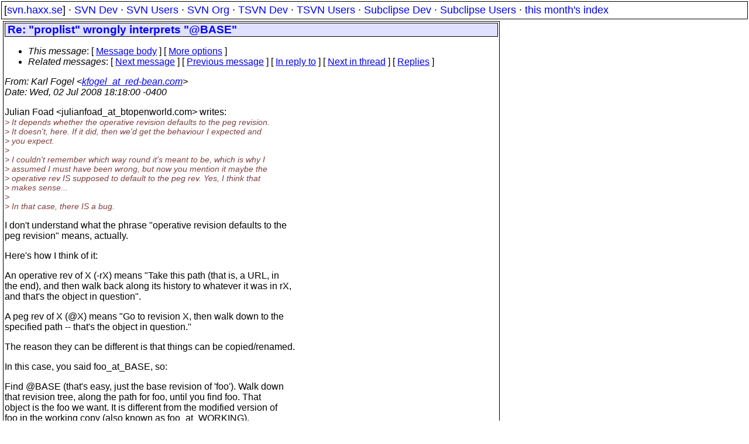

--- FILE ---
content_type: text/html
request_url: https://svn.haxx.se/dev/archive-2008-07/0105.shtml
body_size: 2494
content:
<!DOCTYPE HTML PUBLIC "-//W3C//DTD HTML 4.01 Transitional//EN" "http://www.w3.org/TR/html4/loose.dtd">
<html lang="en">
<head>
<title>Subversion Dev: Re: &quot;proplist&quot; wrongly interprets &quot;&#64;BASE&quot;</title>
<link rel="STYLESHEET" type="text/css" href="/svn.css">
</head>
<body>
<div class="topmenu">
[<a href="/">svn.haxx.se</a>] &middot;
<a href="/dev/">SVN Dev</a> &middot;
<a href="/users/">SVN Users</a> &middot;
<a href="/org/">SVN Org</a> &middot;
<a href="/tsvn/">TSVN Dev</a> &middot;
<a href="/tsvnusers/">TSVN Users</a> &middot;
<a href="/subdev/">Subclipse Dev</a> &middot;
<a href="/subusers/">Subclipse Users</a> &middot;
<a href="./">this month's index</a>
</div>
<table><tr valign="top"><td>
<div class="box">


<div class="head">
<h1>Re: &quot;proplist&quot; wrongly interprets &quot;&#64;BASE&quot;</h1>
<!-- received="Thu Jul  3 00:18:59 2008" -->
<!-- isoreceived="20080702221859" -->
<!-- sent="Wed, 02 Jul 2008 18:18:00 -0400" -->
<!-- isosent="20080702221800" -->
<!-- name="Karl Fogel" -->
<!-- email="kfogel_at_red-bean.com" -->
<!-- subject="Re: &quot;proplist&quot; wrongly interprets &quot;&#64;BASE&quot;" -->
<!-- id="87k5g49bhj.fsf_at_red-bean.com" -->
<!-- charset="us-ascii" -->
<!-- inreplyto="1215036189.22164.123.camel&#64;edith.foad.me.uk" -->
<!-- expires="-1" -->
<map id="navbar" name="navbar">
<ul class="links">
<li>
<dfn>This message</dfn>:
[ <a href="#start" name="options1" id="options1" tabindex="1">Message body</a> ]
 [ <a href="#options2">More options</a> ]
</li>
<li>
<dfn>Related messages</dfn>:
<!-- unext="start" -->
[ <a href="0106.shtml" title="Clint Lawrence: &quot;Re: Bug: Incorrect lock becuase post-lock fails&quot;">Next message</a> ]
[ <a href="0104.shtml" title="Karl Fogel: &quot;Re: svn commit: r31978 - trunk/subversion/svnlook&quot;">Previous message</a> ]
[ <a href="0102.shtml" title="Julian Foad: &quot;Re: &quot;proplist&quot; wrongly interprets &quot;&#64;BASE&quot;&quot;">In reply to</a> ]
<!-- unextthread="start" -->
[ <a href="0143.shtml" title="Julian Foad: &quot;Re: &quot;proplist&quot; wrongly interprets &quot;&#64;BASE&quot;&quot;">Next in thread</a> ]
 [ <a href="#replies">Replies</a> ]
<!-- ureply="end" -->
</li>
</ul>
</map>
</div>
<!-- body="start" -->
<div class="mail">
<address class="headers">
<span id="from">
<dfn>From</dfn>: Karl Fogel &lt;<a href="mailto:kfogel_at_red-bean.com?Subject=Re:%20&amp;quot;proplist&amp;quot;%20wrongly%20interprets%20&amp;quot;&amp;#64;BASE&amp;quot;">kfogel_at_red-bean.com</a>&gt;
</span><br />
<span id="date"><dfn>Date</dfn>: Wed, 02 Jul 2008 18:18:00 -0400</span><br />
</address>
<p>
Julian Foad &lt;julianfoad_at_btopenworld&#46;<!--nospam-->com&gt; writes:
<br />
<em class="quotelev1">&gt; It depends whether the operative revision defaults to the peg revision.
</em><br />
<em class="quotelev1">&gt; It doesn't, here. If it did, then we'd get the behaviour I expected and
</em><br />
<em class="quotelev1">&gt; you expect.
</em><br />
<em class="quotelev1">&gt;
</em><br />
<em class="quotelev1">&gt; I couldn't remember which way round it's meant to be, which is why I
</em><br />
<em class="quotelev1">&gt; assumed I must have been wrong, but now you mention it maybe the
</em><br />
<em class="quotelev1">&gt; operative rev IS supposed to default to the peg rev. Yes, I think that
</em><br />
<em class="quotelev1">&gt; makes sense...
</em><br />
<em class="quotelev1">&gt;
</em><br />
<em class="quotelev1">&gt; In that case, there IS a bug.
</em><br />
<p>I don't understand what the phrase &quot;operative revision defaults to the
<br />
peg revision&quot; means, actually.
<br />
<p>Here's how I think of it:
<br />
<p>An operative rev of X (-rX) means &quot;Take this path (that is, a URL, in
<br />
the end), and then walk back along its history to whatever it was in rX,
<br />
and that's the object in question&quot;.
<br />
<p>A peg rev of X (&#64;X) means &quot;Go to revision X, then walk down to the
<br />
specified path -- that's the object in question.&quot;
<br />
<p>The reason they can be different is that things can be copied/renamed.
<br />
<p>In this case, you said foo_at_BASE, so:
<br />
<p>Find &#64;BASE (that's easy, just the base revision of 'foo')&#46;<!--nospam-->  Walk down
<br />
that revision tree, along the path for foo, until you find foo.  That
<br />
object is the foo we want.  It is different from the modified version of
<br />
foo in the working copy (also known as foo_at_WORKING)&#46;<!--nospam-->
<br />
<p>Of course, in this case, it can all be done on the client side, because
<br />
we know that foo exists at that path in that revision -- the working
<br />
copy just magically knows this :-).
<br />
<p>---------------------------------------------------------------------
<br />
To unsubscribe, e-mail: dev-unsubscribe_at_subversion&#46;<!--nospam-->tigris.org
<br />
For additional commands, e-mail: dev-help_at_subversion&#46;<!--nospam-->tigris.org
<br />
<span id="received"><dfn>Received on</dfn> 2008-07-03 00:18:59 CEST</span>
</div>
<!-- body="end" -->
<div class="foot">
<map id="navbarfoot" name="navbarfoot" title="Related messages">
<ul class="links">
<li><dfn>This message</dfn>: [ <a href="#start">Message body</a> ]</li>
<!-- lnext="start" -->
<li><dfn>Next message</dfn>: <a href="0106.shtml" title="Next message in the list">Clint Lawrence: "Re: Bug: Incorrect lock becuase post-lock fails"</a></li>
<li><dfn>Previous message</dfn>: <a href="0104.shtml" title="Previous message in the list">Karl Fogel: "Re: svn commit: r31978 - trunk/subversion/svnlook"</a></li>
<li><dfn>In reply to</dfn>: <a href="0102.shtml" title="Message to which this message replies">Julian Foad: "Re: &quot;proplist&quot; wrongly interprets &quot;&#64;BASE&quot;"</a></li>
<!-- lnextthread="start" -->
<li><dfn>Next in thread</dfn>: <a href="0143.shtml" title="Next message in this discussion thread">Julian Foad: "Re: &quot;proplist&quot; wrongly interprets &quot;&#64;BASE&quot;"</a></li>
<li><a name="replies" id="replies"></a>
<dfn>Reply</dfn>: <a href="0143.shtml" title="Message sent in reply to this message">Julian Foad: "Re: &quot;proplist&quot; wrongly interprets &quot;&#64;BASE&quot;"</a></li>
<!-- lreply="end" -->
</ul>
<ul class="links">
<li><a name="options2" id="options2"></a><dfn>Contemporary messages sorted</dfn>: [ <a href="date.shtml#105" title="Contemporary messages by date">by date</a> ] [ <a href="index.shtml#105" title="Contemporary discussion threads">by thread</a> ] [ <a href="subject.shtml#105" title="Contemporary messages by subject">by subject</a> ] [ <a href="author.shtml#105" title="Contemporary messages by author">by author</a> ] [ <a href="attachment.shtml" title="Contemporary messages by attachment">by messages with attachments</a> ]</li>
</ul>
</map>
</div>
<!-- trailer="footer" -->
</div>
</td><td>
</td></tr></table>
<p>
 This is an archived mail posted to the <a href="/dev/">Subversion Dev</a>
 mailing list.</p>
<p>This site is subject to the Apache <a href="https://privacy.apache.org/policies/privacy-policy-public.html">Privacy Policy</a> and the Apache <a href="https://www.apache.org/foundation/public-archives.html">Public Forum Archive Policy</a>.



</body>
</html>
